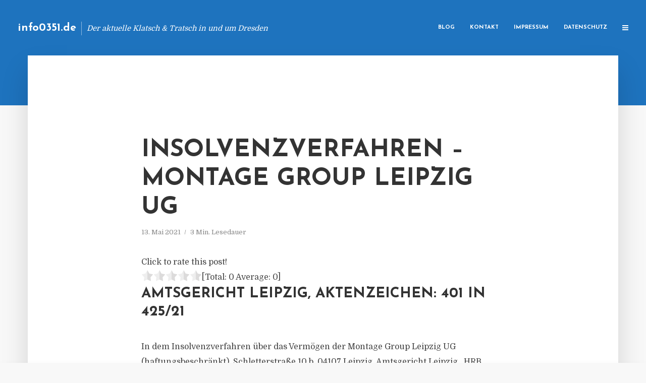

--- FILE ---
content_type: text/html; charset=UTF-8
request_url: https://info0351.de/insolvenzverfahren-montage-group-leipzig-ug/
body_size: 13463
content:
<!DOCTYPE html>
<html lang="de" class="no-js no-svg">
	<head>
		<meta charset="UTF-8">
		<meta name="viewport" content="width=device-width, initial-scale=1">
		<link rel="profile" href="https://gmpg.org/xfn/11">
		<title>Insolvenzverfahren &#8211; Montage Group Leipzig UG &#8211; info0351.de</title>
<meta name='robots' content='max-image-preview:large' />
<link rel='dns-prefetch' href='//fonts.googleapis.com' />
<link rel="alternate" type="application/rss+xml" title="info0351.de &raquo; Feed" href="https://info0351.de/feed/" />
<link rel="alternate" type="application/rss+xml" title="info0351.de &raquo; Kommentar-Feed" href="https://info0351.de/comments/feed/" />
<script type="text/javascript">
window._wpemojiSettings = {"baseUrl":"https:\/\/s.w.org\/images\/core\/emoji\/14.0.0\/72x72\/","ext":".png","svgUrl":"https:\/\/s.w.org\/images\/core\/emoji\/14.0.0\/svg\/","svgExt":".svg","source":{"concatemoji":"https:\/\/info0351.de\/wp-includes\/js\/wp-emoji-release.min.js?ver=6.2.8"}};
/*! This file is auto-generated */
!function(e,a,t){var n,r,o,i=a.createElement("canvas"),p=i.getContext&&i.getContext("2d");function s(e,t){p.clearRect(0,0,i.width,i.height),p.fillText(e,0,0);e=i.toDataURL();return p.clearRect(0,0,i.width,i.height),p.fillText(t,0,0),e===i.toDataURL()}function c(e){var t=a.createElement("script");t.src=e,t.defer=t.type="text/javascript",a.getElementsByTagName("head")[0].appendChild(t)}for(o=Array("flag","emoji"),t.supports={everything:!0,everythingExceptFlag:!0},r=0;r<o.length;r++)t.supports[o[r]]=function(e){if(p&&p.fillText)switch(p.textBaseline="top",p.font="600 32px Arial",e){case"flag":return s("\ud83c\udff3\ufe0f\u200d\u26a7\ufe0f","\ud83c\udff3\ufe0f\u200b\u26a7\ufe0f")?!1:!s("\ud83c\uddfa\ud83c\uddf3","\ud83c\uddfa\u200b\ud83c\uddf3")&&!s("\ud83c\udff4\udb40\udc67\udb40\udc62\udb40\udc65\udb40\udc6e\udb40\udc67\udb40\udc7f","\ud83c\udff4\u200b\udb40\udc67\u200b\udb40\udc62\u200b\udb40\udc65\u200b\udb40\udc6e\u200b\udb40\udc67\u200b\udb40\udc7f");case"emoji":return!s("\ud83e\udef1\ud83c\udffb\u200d\ud83e\udef2\ud83c\udfff","\ud83e\udef1\ud83c\udffb\u200b\ud83e\udef2\ud83c\udfff")}return!1}(o[r]),t.supports.everything=t.supports.everything&&t.supports[o[r]],"flag"!==o[r]&&(t.supports.everythingExceptFlag=t.supports.everythingExceptFlag&&t.supports[o[r]]);t.supports.everythingExceptFlag=t.supports.everythingExceptFlag&&!t.supports.flag,t.DOMReady=!1,t.readyCallback=function(){t.DOMReady=!0},t.supports.everything||(n=function(){t.readyCallback()},a.addEventListener?(a.addEventListener("DOMContentLoaded",n,!1),e.addEventListener("load",n,!1)):(e.attachEvent("onload",n),a.attachEvent("onreadystatechange",function(){"complete"===a.readyState&&t.readyCallback()})),(e=t.source||{}).concatemoji?c(e.concatemoji):e.wpemoji&&e.twemoji&&(c(e.twemoji),c(e.wpemoji)))}(window,document,window._wpemojiSettings);
</script>
<style type="text/css">
img.wp-smiley,
img.emoji {
	display: inline !important;
	border: none !important;
	box-shadow: none !important;
	height: 1em !important;
	width: 1em !important;
	margin: 0 0.07em !important;
	vertical-align: -0.1em !important;
	background: none !important;
	padding: 0 !important;
}
</style>
	<link rel='stylesheet' id='wp-block-library-css' href='https://info0351.de/wp-includes/css/dist/block-library/style.min.css?ver=6.2.8' type='text/css' media='all' />
<link rel='stylesheet' id='classic-theme-styles-css' href='https://info0351.de/wp-includes/css/classic-themes.min.css?ver=6.2.8' type='text/css' media='all' />
<style id='global-styles-inline-css' type='text/css'>
body{--wp--preset--color--black: #000000;--wp--preset--color--cyan-bluish-gray: #abb8c3;--wp--preset--color--white: #ffffff;--wp--preset--color--pale-pink: #f78da7;--wp--preset--color--vivid-red: #cf2e2e;--wp--preset--color--luminous-vivid-orange: #ff6900;--wp--preset--color--luminous-vivid-amber: #fcb900;--wp--preset--color--light-green-cyan: #7bdcb5;--wp--preset--color--vivid-green-cyan: #00d084;--wp--preset--color--pale-cyan-blue: #8ed1fc;--wp--preset--color--vivid-cyan-blue: #0693e3;--wp--preset--color--vivid-purple: #9b51e0;--wp--preset--gradient--vivid-cyan-blue-to-vivid-purple: linear-gradient(135deg,rgba(6,147,227,1) 0%,rgb(155,81,224) 100%);--wp--preset--gradient--light-green-cyan-to-vivid-green-cyan: linear-gradient(135deg,rgb(122,220,180) 0%,rgb(0,208,130) 100%);--wp--preset--gradient--luminous-vivid-amber-to-luminous-vivid-orange: linear-gradient(135deg,rgba(252,185,0,1) 0%,rgba(255,105,0,1) 100%);--wp--preset--gradient--luminous-vivid-orange-to-vivid-red: linear-gradient(135deg,rgba(255,105,0,1) 0%,rgb(207,46,46) 100%);--wp--preset--gradient--very-light-gray-to-cyan-bluish-gray: linear-gradient(135deg,rgb(238,238,238) 0%,rgb(169,184,195) 100%);--wp--preset--gradient--cool-to-warm-spectrum: linear-gradient(135deg,rgb(74,234,220) 0%,rgb(151,120,209) 20%,rgb(207,42,186) 40%,rgb(238,44,130) 60%,rgb(251,105,98) 80%,rgb(254,248,76) 100%);--wp--preset--gradient--blush-light-purple: linear-gradient(135deg,rgb(255,206,236) 0%,rgb(152,150,240) 100%);--wp--preset--gradient--blush-bordeaux: linear-gradient(135deg,rgb(254,205,165) 0%,rgb(254,45,45) 50%,rgb(107,0,62) 100%);--wp--preset--gradient--luminous-dusk: linear-gradient(135deg,rgb(255,203,112) 0%,rgb(199,81,192) 50%,rgb(65,88,208) 100%);--wp--preset--gradient--pale-ocean: linear-gradient(135deg,rgb(255,245,203) 0%,rgb(182,227,212) 50%,rgb(51,167,181) 100%);--wp--preset--gradient--electric-grass: linear-gradient(135deg,rgb(202,248,128) 0%,rgb(113,206,126) 100%);--wp--preset--gradient--midnight: linear-gradient(135deg,rgb(2,3,129) 0%,rgb(40,116,252) 100%);--wp--preset--duotone--dark-grayscale: url('#wp-duotone-dark-grayscale');--wp--preset--duotone--grayscale: url('#wp-duotone-grayscale');--wp--preset--duotone--purple-yellow: url('#wp-duotone-purple-yellow');--wp--preset--duotone--blue-red: url('#wp-duotone-blue-red');--wp--preset--duotone--midnight: url('#wp-duotone-midnight');--wp--preset--duotone--magenta-yellow: url('#wp-duotone-magenta-yellow');--wp--preset--duotone--purple-green: url('#wp-duotone-purple-green');--wp--preset--duotone--blue-orange: url('#wp-duotone-blue-orange');--wp--preset--font-size--small: 13px;--wp--preset--font-size--medium: 20px;--wp--preset--font-size--large: 36px;--wp--preset--font-size--x-large: 42px;--wp--preset--spacing--20: 0.44rem;--wp--preset--spacing--30: 0.67rem;--wp--preset--spacing--40: 1rem;--wp--preset--spacing--50: 1.5rem;--wp--preset--spacing--60: 2.25rem;--wp--preset--spacing--70: 3.38rem;--wp--preset--spacing--80: 5.06rem;--wp--preset--shadow--natural: 6px 6px 9px rgba(0, 0, 0, 0.2);--wp--preset--shadow--deep: 12px 12px 50px rgba(0, 0, 0, 0.4);--wp--preset--shadow--sharp: 6px 6px 0px rgba(0, 0, 0, 0.2);--wp--preset--shadow--outlined: 6px 6px 0px -3px rgba(255, 255, 255, 1), 6px 6px rgba(0, 0, 0, 1);--wp--preset--shadow--crisp: 6px 6px 0px rgba(0, 0, 0, 1);}:where(.is-layout-flex){gap: 0.5em;}body .is-layout-flow > .alignleft{float: left;margin-inline-start: 0;margin-inline-end: 2em;}body .is-layout-flow > .alignright{float: right;margin-inline-start: 2em;margin-inline-end: 0;}body .is-layout-flow > .aligncenter{margin-left: auto !important;margin-right: auto !important;}body .is-layout-constrained > .alignleft{float: left;margin-inline-start: 0;margin-inline-end: 2em;}body .is-layout-constrained > .alignright{float: right;margin-inline-start: 2em;margin-inline-end: 0;}body .is-layout-constrained > .aligncenter{margin-left: auto !important;margin-right: auto !important;}body .is-layout-constrained > :where(:not(.alignleft):not(.alignright):not(.alignfull)){max-width: var(--wp--style--global--content-size);margin-left: auto !important;margin-right: auto !important;}body .is-layout-constrained > .alignwide{max-width: var(--wp--style--global--wide-size);}body .is-layout-flex{display: flex;}body .is-layout-flex{flex-wrap: wrap;align-items: center;}body .is-layout-flex > *{margin: 0;}:where(.wp-block-columns.is-layout-flex){gap: 2em;}.has-black-color{color: var(--wp--preset--color--black) !important;}.has-cyan-bluish-gray-color{color: var(--wp--preset--color--cyan-bluish-gray) !important;}.has-white-color{color: var(--wp--preset--color--white) !important;}.has-pale-pink-color{color: var(--wp--preset--color--pale-pink) !important;}.has-vivid-red-color{color: var(--wp--preset--color--vivid-red) !important;}.has-luminous-vivid-orange-color{color: var(--wp--preset--color--luminous-vivid-orange) !important;}.has-luminous-vivid-amber-color{color: var(--wp--preset--color--luminous-vivid-amber) !important;}.has-light-green-cyan-color{color: var(--wp--preset--color--light-green-cyan) !important;}.has-vivid-green-cyan-color{color: var(--wp--preset--color--vivid-green-cyan) !important;}.has-pale-cyan-blue-color{color: var(--wp--preset--color--pale-cyan-blue) !important;}.has-vivid-cyan-blue-color{color: var(--wp--preset--color--vivid-cyan-blue) !important;}.has-vivid-purple-color{color: var(--wp--preset--color--vivid-purple) !important;}.has-black-background-color{background-color: var(--wp--preset--color--black) !important;}.has-cyan-bluish-gray-background-color{background-color: var(--wp--preset--color--cyan-bluish-gray) !important;}.has-white-background-color{background-color: var(--wp--preset--color--white) !important;}.has-pale-pink-background-color{background-color: var(--wp--preset--color--pale-pink) !important;}.has-vivid-red-background-color{background-color: var(--wp--preset--color--vivid-red) !important;}.has-luminous-vivid-orange-background-color{background-color: var(--wp--preset--color--luminous-vivid-orange) !important;}.has-luminous-vivid-amber-background-color{background-color: var(--wp--preset--color--luminous-vivid-amber) !important;}.has-light-green-cyan-background-color{background-color: var(--wp--preset--color--light-green-cyan) !important;}.has-vivid-green-cyan-background-color{background-color: var(--wp--preset--color--vivid-green-cyan) !important;}.has-pale-cyan-blue-background-color{background-color: var(--wp--preset--color--pale-cyan-blue) !important;}.has-vivid-cyan-blue-background-color{background-color: var(--wp--preset--color--vivid-cyan-blue) !important;}.has-vivid-purple-background-color{background-color: var(--wp--preset--color--vivid-purple) !important;}.has-black-border-color{border-color: var(--wp--preset--color--black) !important;}.has-cyan-bluish-gray-border-color{border-color: var(--wp--preset--color--cyan-bluish-gray) !important;}.has-white-border-color{border-color: var(--wp--preset--color--white) !important;}.has-pale-pink-border-color{border-color: var(--wp--preset--color--pale-pink) !important;}.has-vivid-red-border-color{border-color: var(--wp--preset--color--vivid-red) !important;}.has-luminous-vivid-orange-border-color{border-color: var(--wp--preset--color--luminous-vivid-orange) !important;}.has-luminous-vivid-amber-border-color{border-color: var(--wp--preset--color--luminous-vivid-amber) !important;}.has-light-green-cyan-border-color{border-color: var(--wp--preset--color--light-green-cyan) !important;}.has-vivid-green-cyan-border-color{border-color: var(--wp--preset--color--vivid-green-cyan) !important;}.has-pale-cyan-blue-border-color{border-color: var(--wp--preset--color--pale-cyan-blue) !important;}.has-vivid-cyan-blue-border-color{border-color: var(--wp--preset--color--vivid-cyan-blue) !important;}.has-vivid-purple-border-color{border-color: var(--wp--preset--color--vivid-purple) !important;}.has-vivid-cyan-blue-to-vivid-purple-gradient-background{background: var(--wp--preset--gradient--vivid-cyan-blue-to-vivid-purple) !important;}.has-light-green-cyan-to-vivid-green-cyan-gradient-background{background: var(--wp--preset--gradient--light-green-cyan-to-vivid-green-cyan) !important;}.has-luminous-vivid-amber-to-luminous-vivid-orange-gradient-background{background: var(--wp--preset--gradient--luminous-vivid-amber-to-luminous-vivid-orange) !important;}.has-luminous-vivid-orange-to-vivid-red-gradient-background{background: var(--wp--preset--gradient--luminous-vivid-orange-to-vivid-red) !important;}.has-very-light-gray-to-cyan-bluish-gray-gradient-background{background: var(--wp--preset--gradient--very-light-gray-to-cyan-bluish-gray) !important;}.has-cool-to-warm-spectrum-gradient-background{background: var(--wp--preset--gradient--cool-to-warm-spectrum) !important;}.has-blush-light-purple-gradient-background{background: var(--wp--preset--gradient--blush-light-purple) !important;}.has-blush-bordeaux-gradient-background{background: var(--wp--preset--gradient--blush-bordeaux) !important;}.has-luminous-dusk-gradient-background{background: var(--wp--preset--gradient--luminous-dusk) !important;}.has-pale-ocean-gradient-background{background: var(--wp--preset--gradient--pale-ocean) !important;}.has-electric-grass-gradient-background{background: var(--wp--preset--gradient--electric-grass) !important;}.has-midnight-gradient-background{background: var(--wp--preset--gradient--midnight) !important;}.has-small-font-size{font-size: var(--wp--preset--font-size--small) !important;}.has-medium-font-size{font-size: var(--wp--preset--font-size--medium) !important;}.has-large-font-size{font-size: var(--wp--preset--font-size--large) !important;}.has-x-large-font-size{font-size: var(--wp--preset--font-size--x-large) !important;}
.wp-block-navigation a:where(:not(.wp-element-button)){color: inherit;}
:where(.wp-block-columns.is-layout-flex){gap: 2em;}
.wp-block-pullquote{font-size: 1.5em;line-height: 1.6;}
</style>
<link rel='stylesheet' id='titan-adminbar-styles-css' href='https://info0351.de/wp-content/plugins/anti-spam/assets/css/admin-bar.css?ver=7.3.5' type='text/css' media='all' />
<link rel='stylesheet' id='contact-form-7-css' href='https://info0351.de/wp-content/plugins/contact-form-7/includes/css/styles.css?ver=5.7.5.1' type='text/css' media='all' />
<link rel='stylesheet' id='typology-fonts-css' href='https://fonts.googleapis.com/css?family=Domine%3A400%7CJosefin+Sans%3A400%2C700&#038;subset=latin%2Clatin-ext&#038;ver=1.2' type='text/css' media='all' />
<link rel='stylesheet' id='typology-main-css' href='https://info0351.de/wp-content/themes/typology/assets/css/min.css?ver=1.2' type='text/css' media='all' />
<style id='typology-main-inline-css' type='text/css'>
body,blockquote:before, q:before{font-family: 'Domine';font-weight: 400;}body,.typology-action-button .sub-menu{color:#444444;}body{background:#f8f8f8;font-size: 1.6em;}.typology-fake-bg{background:#f8f8f8;}.typology-sidebar,.typology-section{background:#ffffff;}h1, h2, h3, h4, h5, h6,.h1, .h2, .h3, .h4, .h5, .h6,.submit,.mks_read_more a,input[type="submit"],a.mks_button,.cover-letter,.post-letter,.woocommerce nav.woocommerce-pagination ul li span,.woocommerce nav.woocommerce-pagination ul li a,.woocommerce div.product .woocommerce-tabs ul.tabs li,.typology-pagination a,.typology-pagination span,.comment-author .fn,.post-date-month,.typology-button-social,.mks_autor_link_wrap a,.entry-pre-title,.typology-button,button{font-family: 'Josefin Sans';font-weight: 700;}.typology-header .typology-nav{font-family: 'Josefin Sans';font-weight: 700;}.typology-cover .entry-title,.typology-cover h1 { font-size: 6.4rem;}h1, .h1 {font-size: 4.8rem;}h2, .h2 {font-size: 3.5rem;}h3, .h3 {font-size: 2.8rem;}h4, .h4 {font-size: 2.3rem;}h5, .h5,.typology-layout-c.post-image-on .entry-title {font-size: 1.8rem;}h6, .h6 {font-size: 1.5rem;}.widget{font-size: 1.4rem;}.typology-header .typology-nav a{font-size: 1.1rem;}.typology-layout-b .post-date-hidden,.meta-item{font-size: 1.3rem;}.post-letter {font-size: 26rem;}.cover-letter {font-size: 60rem;}h1, h2, h3, h4, h5, h6,.h1, .h2, .h3, .h4, .h5, .h6,h1 a,h2 a,h3 a,h4 a,h5 a,h6 a,.post-date-month{color:#333333;}.typology-single-sticky a{color:#444444;}.entry-title a:hover,.typology-single-sticky a:hover{color:#1e73be;}.bypostauthor .comment-author:before,#cancel-comment-reply-link:after{background:#1e73be;}a,.widget .textwidget a,.typology-layout-b .post-date-hidden{color: #1e73be;}.typology-header{height:110px;}.typology-header-sticky-on .typology-header{background:#1e73be;}.site-title a{font-size: 16pt;color: #ffffff;}.typology-site-description{font-size: 11pt;color: #ffffff;}.typology-header .typology-nav,.typology-header .typology-nav > li > a{color: #ffffff;}.typology-header .typology-nav .sub-menu a{ color:#444444;}.typology-header .typology-nav .sub-menu a:hover{color: #1e73be;}.typology-action-button .sub-menu ul a:before{background: #1e73be;}.sub-menu .current-menu-item a{color:#1e73be;}.dot,.typology-header .typology-nav .sub-menu{background:#ffffff;}.typology-header .typology-main-navigation .sub-menu .current-menu-ancestor > a,.typology-header .typology-main-navigation .sub-menu .current-menu-item > a{color: #1e73be;}.typology-header-wide .slot-l{left: 35px;}.typology-header-wide .slot-r{right: 20px;}.meta-item,.meta-item span,.meta-item a,.comment-metadata a{color: #888888;}.comment-meta .url,.meta-item a:hover{color:#333333;}.typology-post:after,.section-title:after,.typology-pagination:before{background:rgba(51,51,51,0.2);}.typology-layout-b .post-date-day,.typology-outline-nav li a:hover,.style-timeline .post-date-day{color:#1e73be;}.typology-layout-b .post-date:after,blockquote:before,q:before{background:#1e73be;}.typology-sticky-c,.typology-sticky-to-top span,.sticky-author-date{color: #888888;}.typology-outline-nav li a{color: #444444;}.typology-post.typology-layout-b:before{background:rgba(68,68,68,0.1);}.submit,.mks_read_more a,input[type="submit"],a.mks_button,.typology-button,.submit,.typology-button-social,.widget .mks_autor_link_wrap a,.widget .mks_read_more a,button{color:#ffffff;background: #1e73be;border:1px solid #1e73be;}.button-invert{color:#1e73be;background:transparent;}.widget .mks_autor_link_wrap a:hover,.widget .mks_read_more a:hover{color:#ffffff;}.typology-cover{min-height: 240px;}.typology-cover-empty{height:209px;min-height:209px;}.typology-fake-bg .typology-section:first-child {top: -99px;}.typology-flat .typology-cover-empty{height:110px;}.typology-flat .typology-cover{min-height:110px;}.typology-cover-empty,.typology-cover-item,.typology-header-sticky{background:#1e73be;}.typology-cover-overlay:after{background: rgba(30,115,190,0.6);}.typology-sidebar-header{background:#1e73be;}.typology-cover,.typology-cover .entry-title,.typology-cover .entry-title a,.typology-cover .meta-item,.typology-cover .meta-item span,.typology-cover .meta-item a,.typology-cover h1,.typology-cover h2,.typology-cover h3{color: #ffffff;}.typology-cover .typology-button{color: #1e73be;background:#ffffff;border:1px solid #ffffff;}.typology-cover .button-invert{color: #ffffff;background: transparent;}.typology-cover-slider .owl-dots .owl-dot span{background:#ffffff;}.typology-outline-nav li:before,.widget ul li:before{background:#1e73be;}.widget a{color:#444444;}.widget a:hover,.widget_calendar table tbody td a,.entry-tags a:hover{color:#1e73be;}.widget_calendar table tbody td a:hover,.widget table td,.entry-tags a{color:#444444;}.widget table,.widget table td,.widget_calendar table thead th,table,td, th{border-color: rgba(68,68,68,0.3);}.widget ul li,.widget .recentcomments{color:#444444;}.widget .post-date{color:#888888;}#today{background:rgba(68,68,68,0.1);}.typology-pagination .current, .typology-pagination .infinite-scroll a, .typology-pagination .load-more a, .typology-pagination .nav-links .next, .typology-pagination .nav-links .prev, .typology-pagination .next a, .typology-pagination .prev a{color: #ffffff;background:#333333;}.typology-pagination a, .typology-pagination span{color: #333333;border:1px solid #333333;}.typology-footer{background:#f8f8f8;color:#aaaaaa;}.typology-footer h1,.typology-footer h2,.typology-footer h3,.typology-footer h4,.typology-footer h5,.typology-footer h6,.typology-footer .post-date-month{color:#aaaaaa;}.typology-count{background: #1e73be;}.typology-footer a, .typology-footer .widget .textwidget a{color: #888888;}input[type="text"], input[type="email"], input[type="url"], input[type="tel"], input[type="number"], input[type="date"], input[type="password"], textarea, select{border-color:rgba(68,68,68,0.2);}blockquote:after, blockquote:before, q:after, q:before{-webkit-box-shadow: 0 0 0 10px #ffffff;box-shadow: 0 0 0 10px #ffffff;}body.wp-editor{background:#ffffff;}.site-title{text-transform: none;}.typology-site-description{text-transform: none;}.typology-nav{text-transform: uppercase;}h1, h2, h3, h4, h5, h6{text-transform: uppercase;}.section-title{text-transform: uppercase;}.widget-title{text-transform: uppercase;}.meta-item{text-transform: none;}.typology-button{text-transform: uppercase;}.submit,.mks_read_more a,input[type="submit"],a.mks_button,.typology-button,.widget .mks_autor_link_wrap a,.widget .mks_read_more a,button,.typology-button-social{text-transform: uppercase;}
</style>
<script type='text/javascript' src='https://info0351.de/wp-includes/js/jquery/jquery.min.js?ver=3.6.4' id='jquery-core-js'></script>
<script type='text/javascript' src='https://info0351.de/wp-includes/js/jquery/jquery-migrate.min.js?ver=3.4.0' id='jquery-migrate-js'></script>
<link rel="https://api.w.org/" href="https://info0351.de/wp-json/" /><link rel="alternate" type="application/json" href="https://info0351.de/wp-json/wp/v2/posts/3693" /><link rel="EditURI" type="application/rsd+xml" title="RSD" href="https://info0351.de/xmlrpc.php?rsd" />
<link rel="wlwmanifest" type="application/wlwmanifest+xml" href="https://info0351.de/wp-includes/wlwmanifest.xml" />
<meta name="generator" content="WordPress 6.2.8" />
<link rel="canonical" href="https://info0351.de/insolvenzverfahren-montage-group-leipzig-ug/" />
<link rel='shortlink' href='https://info0351.de/?p=3693' />
<link rel="alternate" type="application/json+oembed" href="https://info0351.de/wp-json/oembed/1.0/embed?url=https%3A%2F%2Finfo0351.de%2Finsolvenzverfahren-montage-group-leipzig-ug%2F" />
<link rel="alternate" type="text/xml+oembed" href="https://info0351.de/wp-json/oembed/1.0/embed?url=https%3A%2F%2Finfo0351.de%2Finsolvenzverfahren-montage-group-leipzig-ug%2F&#038;format=xml" />
<script type="text/javascript">
(function(url){
	if(/(?:Chrome\/26\.0\.1410\.63 Safari\/537\.31|WordfenceTestMonBot)/.test(navigator.userAgent)){ return; }
	var addEvent = function(evt, handler) {
		if (window.addEventListener) {
			document.addEventListener(evt, handler, false);
		} else if (window.attachEvent) {
			document.attachEvent('on' + evt, handler);
		}
	};
	var removeEvent = function(evt, handler) {
		if (window.removeEventListener) {
			document.removeEventListener(evt, handler, false);
		} else if (window.detachEvent) {
			document.detachEvent('on' + evt, handler);
		}
	};
	var evts = 'contextmenu dblclick drag dragend dragenter dragleave dragover dragstart drop keydown keypress keyup mousedown mousemove mouseout mouseover mouseup mousewheel scroll'.split(' ');
	var logHuman = function() {
		if (window.wfLogHumanRan) { return; }
		window.wfLogHumanRan = true;
		var wfscr = document.createElement('script');
		wfscr.type = 'text/javascript';
		wfscr.async = true;
		wfscr.src = url + '&r=' + Math.random();
		(document.getElementsByTagName('head')[0]||document.getElementsByTagName('body')[0]).appendChild(wfscr);
		for (var i = 0; i < evts.length; i++) {
			removeEvent(evts[i], logHuman);
		}
	};
	for (var i = 0; i < evts.length; i++) {
		addEvent(evts[i], logHuman);
	}
})('//info0351.de/?wordfence_lh=1&hid=CF42E81350C9F1405648578EF475F5A0');
</script>	</head>

	<body data-rsssl=1 class="post-template-default single single-post postid-3693 single-format-standard typology-header-wide">

		<header id="typology-header" class="typology-header">
			<div class="container">
					<div class="slot-l">
	<div class="typology-site-branding">
	
	<span class="site-title h4"><a href="https://info0351.de/" rel="home">info0351.de</a></span>		<span class="typology-site-description">Der aktuelle Klatsch &amp; Tratsch in und um Dresden</span>

</div>
	
</div>

<div class="slot-r">
				<ul id="menu-menue" class="typology-nav typology-main-navigation"><li id="menu-item-20" class="menu-item menu-item-type-custom menu-item-object-custom menu-item-home menu-item-20"><a href="https://info0351.de">Blog</a></li>
<li id="menu-item-68" class="menu-item menu-item-type-post_type menu-item-object-page menu-item-68"><a href="https://info0351.de/kontakt/">Kontakt</a></li>
<li id="menu-item-2494" class="menu-item menu-item-type-custom menu-item-object-custom menu-item-2494"><a href="/impressum">Impressum</a></li>
<li id="menu-item-19" class="menu-item menu-item-type-post_type menu-item-object-page menu-item-19"><a href="https://info0351.de/datenschutz/">Datenschutz</a></li>
</ul>			
	<ul class="typology-nav ">
	<li class="typology-action-button">
		<span class="typology-action-sidebar">
			<i class="fa fa-bars"></i>
		</span>
	</li>
</ul></div>			</div>
		</header>
	
			
				<div id="typology-cover" class="typology-cover typology-cover-empty">
					</div>
		<div class="typology-fake-bg">
			<div class="typology-section">

				<div class="section-content">
    <article id="post-3693" class="typology-post typology-single-post post-3693 post type-post status-publish format-standard hentry category-allgemein tag-401-in-425-21 tag-amtsgericht-leipzig tag-hrb-29356 tag-marcel-buesch tag-maria-buesch tag-montage-group-leipzig-ug tag-rechtsanwalt-heiko-kratz">

        
            <header class="entry-header">

                <h1 class="entry-title entry-title-cover-empty">Insolvenzverfahren &#8211; Montage Group Leipzig UG</h1>
                 
                    <div class="entry-meta"><div class="meta-item meta-date"><span class="updated">13. Mai 2021</span></div><div class="meta-item meta-rtime">3 Min. Lesedauer</div></div>
                
                
            </header>

                
        <div class="entry-content clearfix">
                        
            
            <div style='text-align:left' class='yasr-auto-insert-visitor'><!--Yasr Visitor Votes Shortcode--><div id='yasr_visitor_votes_6eca41dea9570' class='yasr-visitor-votes'><div class="yasr-custom-text-vv-before yasr-custom-text-vv-before-3693">Click to rate this post!</div><div id='yasr-vv-second-row-container-6eca41dea9570'
                                        class='yasr-vv-second-row-container'><div id='yasr-visitor-votes-rater-6eca41dea9570'
                                      class='yasr-rater-stars-vv'
                                      data-rater-postid='3693'
                                      data-rating='0'
                                      data-rater-starsize='24'
                                      data-rater-readonly='false'
                                      data-rater-nonce='445cb0a9da'
                                      data-issingular='true'
                                    ></div><div class="yasr-vv-stats-text-container" id="yasr-vv-stats-text-container-6eca41dea9570"><span id="yasr-vv-text-container-6eca41dea9570" class="yasr-vv-text-container">[Total: <span id="yasr-vv-votes-number-container-6eca41dea9570">0</span>  Average: <span id="yasr-vv-average-container-6eca41dea9570">0</span>]</span></div><div id='yasr-vv-loader-6eca41dea9570' class='yasr-vv-container-loader'></div></div><div id='yasr-vv-bottom-container-6eca41dea9570' class='yasr-vv-bottom-container'></div></div><!--End Yasr Visitor Votes Shortcode--></div><h3>Amtsgericht Leipzig, Aktenzeichen: 401 IN 425/21</h3>
<div>
<p>In dem Insolvenzverfahren über das Vermögen der Montage Group Leipzig UG (haftungsbeschränkt), Schletterstraße 10 b, 04107 Leipzig, Amtsgericht Leipzig , HRB 29356<br />
vertreten durch den Geschäftsführer Marcel Büsch<br />
vertreten durch die Gesellschafterin Maria Büsch</p>
<p>&#8211; wurde am 11.05.2021 um 07:30 Uhr das Insolvenzverfahren eröffnet.</p>
<p>Insolvenzverwalter ist:</p>
<p>Rechtsanwalt Heiko Kratz, Humboldtstraße 10, 04105 Leipzig, Telefax: 0341 46222 79 Telefon geschäftlich: 0341 46222 0 Email geschäftlich: <a href="/cdn-cgi/l/email-protection" class="__cf_email__" data-cfemail="067467286e636f6d696d7467727c466d67687c6a636f2b6d7467727c2865696b">[email&#160;protected]</a></p>
<p>Die Insolvenzforderungen im Rang des § 38 InsO sind schriftlich bis zum 14.06.2021 bei dem Insolvenzverwalter anzumelden.</p>
<p>Sicherungsrechte an beweglichen Sachen und Rechten sind dem Insolvenzverwalter unverzüglich anzuzeigen (§ 28 Abs. 2 InsO).</p>
<p>Leistungen an die Schuldnerin haben zu unterbleiben (§ 28 Abs. 3 InsO).</p>
<p>Anträge und Stellungnahmen zur Beschlussfassung über</p>
<p>|die Beibehaltung des mit hiesigem Beschluss bestellten Insolvenzverwalters</p>
<p>|die Wahl eines neuen Insolvenzverwalters</p>
<p>|die Bestätigung des Gläubigerausschusses bzw. die Wahl eines Gläubigerausschusses oder die Wahl eines neuen Gläubigerausschusses (§ 68 InsO)</p>
<p>|Rechtshandlungen von besonderer Bedeutung gemäß § 160 InsO</p>
<p>|Anordnungen der Gläubiger zur Rechnungslegung (§ 66 Abs. 3 InsO)</p>
<p>|Anordnungen der Gläubiger zur Verwahrung von Wertgegenständen (§ 149  Abs. 2 InsO)</p>
<p>|Beauftragung eines Insolvenzplans (§§ 157 Satz 2, 218 Abs. 2 InsO)</p>
<p>sowie Widersprüche gegen die Feststellung der angemeldeten Forderungen sind durch den Insolvenzverwalter, die Schuldnerin und die Gläubiger bis zum 14.07.2021 beim Amtsgericht Leipzig, 04275 Leipzig, Bernhard-Göring-Str. 64 schriftlich einzureichen.</p>
<p>Nach Ablauf der gesetzten Frist trägt das Insolvenzgericht das Ergebnis in die Tabelle ein bzw. wird über die Einwendungen gegen die Anordnung des schriftlichen Verfahrens entschieden.</p>
<p>Die Gläubiger werden über das Prüfungsergebnis festgestellter und für den Ausfall festgestellter Forderungen nicht benachrichtigt.</p>
<p>Der Beschluss liegt in der Geschäftsstelle des Insolvenzgerichts zur Einsicht der Beteiligten aus.</p>
<p>Die in dem elektronischen Informations- und Kommunikationssystem (www.insolvenzbekanntmachungen.de) vom Gericht veranlasste Veröffentlichung von personenbezogenen Daten aus dem Insolvenzverfahren einschließlich des Eröffnungsverfahrens wird spätestens sechs Monate nach der Aufhebung oder der Rechtskraft der Einstellung des Insolvenzverfahrens gelöscht.</p>
<p>Alle übrigen vom Gericht veranlassten Veröffentlichungen nach der Insolvenzordnung werden einen Monat nach dem ersten Tag der Veröffentlichung gelöscht.</p>
<p>Rechtsbehelfsbelehrung:</p>
<p>Gegen diese Entscheidung findet die sofortige Beschwerde (im Folgenden: Beschwerde) statt.</p>
<p>Die Beschwerde ist binnen einer Notfrist von zwei Wochen bei dem</p>
<p>Amtsgericht Leipzig<br />
Bernhard-Göring-Straße 64<br />
04275 Leipzig</p>
<p>einzulegen.</p>
<p>Die Frist beginnt mit der Verkündung der Entscheidung oder, wenn diese nicht verkündet wird, mit deren Zustellung.</p>
<p>Die Zustellung kann sowohl durch Aufgabe zur Post mittels einfachen Briefs als auch durch öffentliche Bekanntmachung im Internet unter www.insolvenzbekanntmachungen.de erfolgen.</p>
<p>Im Falle der Zustellung durch Aufgabe zur Post gilt diese drei Tage nach Aufgabe zur Post als zugestellt. Das Datum der Aufgabe zur Post kann dem Frankierungsaufdruck entnommen werden.</p>
<p>Wurde die Entscheidung öffentlich bekanntgemacht, so gilt diese zwei Tage nach dem Tag der Veröffentlichung als zugestellt.</p>
<p>Die Beschwerde wird durch Einreichung einer Beschwerdeschrift oder zur Niederschrift der Geschäftsstelle eingelegt. Die Beschwerde kann zur Niederschrift eines anderen Amtsgerichts erklärt werden; die Frist ist jedoch nur gewahrt, wenn die Niederschrift rechtzeitig bei dem oben genannten Gericht eingeht.</p>
<p>Die Beschwerde muss die Bezeichnung der angefochtenen Entscheidung sowie die Erklärung enthalten, dass Beschwerde gegen diese Entscheidung eingelegt wird. Sie ist von dem Beschwerdeführer oder seinem Bevollmächtigten zu unterzeichnen.</p>
<p>Die Beschwerde soll begründet werden.</p>
<p>Die Beschwerde kann auch als elektronisches Dokument eingereicht werden. Das elektronische Dokument muss für die Bearbeitung durch das Gericht gemäß §§ 2 und 5 der Elektronischer-Rechtsverkehr-Verordnung (ERVV) geeignet sein. Es muss</p>
<p>1.    mit einer qualifizierten elektronischen Signatur der verantwortenden Person versehen sein und gemäß § 4 ERVV übermittelt werden, wobei mehrere elektronische Dokumente nicht mit einer gemeinsamen qualifizierten elektronischen Signatur übermittelt werden dürfen,</p>
<p>oder</p>
<p>2.    von der verantwortenden Person signiert und auf einem der sicheren Übermittlungswege, die in § 130a Abs. 4 der Zivilprozessordnung abschließend aufgeführt sind, eingereicht werden.</p>
<p>Informationen hierzu können über das Internetportal https://justiz.de/laender-bund-europa/elek tronische_kommunikation/index.php aufgerufen werden.</p>
</div>
<p>401 IN 425/21 Amtsgericht Leipzig, Insolvenzgericht, 11.05.2021</p>

                        
            
        </div>
        
                     	
	
		<div class="typology-social-icons">
							<a href="javascript:void(0);" class="typology-facebook typology-share-item hover-on" data-url="http://www.facebook.com/sharer/sharer.php?u=https%3A%2F%2Finfo0351.de%2Finsolvenzverfahren-montage-group-leipzig-ug%2F&amp;t=Insolvenzverfahren+%26%238211%3B+Montage+Group+Leipzig+UG"><i class="fa fa-facebook"></i></a>							<a href="javascript:void(0);" class="typology-twitter typology-share-item hover-on" data-url="http://twitter.com/intent/tweet?url=https%3A%2F%2Finfo0351.de%2Finsolvenzverfahren-montage-group-leipzig-ug%2F&amp;text=Insolvenzverfahren+%26%238211%3B+Montage+Group+Leipzig+UG"><i class="fa fa-twitter"></i></a>							<a href="javascript:void(0);"  class="typology-linkedin typology-share-item hover-on" data-url="http://www.linkedin.com/shareArticle?mini=true&amp;url=https://info0351.de/insolvenzverfahren-montage-group-leipzig-ug/&amp;title=Insolvenzverfahren &#8211; Montage Group Leipzig UG"><i class="fa fa-linkedin"></i></a>							<a href="/cdn-cgi/l/email-protection#[base64]" class="typology-mailto hover-on"><i class="fa fa-envelope-o"></i></a>					</div>

	        
    </article>
</div>
				
				
			</div>

		
	
	
		<div class="typology-section typology-section-related">

			<div class="section-head"><h3 class="section-title h6">Weiterlesen</h3></div>
			
			<div class="section-content section-content-a">

				<div class="typology-posts">

											<article class="typology-post typology-layout-a post-5249 post type-post status-publish format-standard hentry category-allgemein">

    <header class="entry-header">
        <h2 class="entry-title h1"><a href="https://info0351.de/hamburg-bueromarkt-wird-durch-lange-genehmigungszeiten-beeinflusst/">Hamburg: Büromarkt wird durch lange Genehmigungszeiten beeinflusst</a></h2>         
            <div class="entry-meta"><div class="meta-item meta-date"><span class="updated">30. Juni 2023</span></div><div class="meta-item meta-rtime">2 Min. Lesedauer</div></div>
                    </header>

    <div class="entry-content">
        
                    <p>Click to rate this post![Total: 0 Average: 0]Der Hamburger Büroflächenmarkt verzeichnete im ersten Halbjahr 2023 einen Flächenumsatz von 227.000 Quadratmetern. Die Nachfrage nach zeitgemäßen Büroflächen ist nach wie vor hoch, insbesondere in den begehrten Toplagen, wo hochwertige Flächen knapp und stark umkämpft sind. Allerdings werden nur wenige Neubauimmobilien realisiert, da sich...</p>
            </div>
    
          
        <div class="entry-footer">
            <a href="https://info0351.de/hamburg-bueromarkt-wird-durch-lange-genehmigungszeiten-beeinflusst/" class="typology-button">Weiterlesen</a>        </div>
    
</article>											<article class="typology-post typology-layout-a post-4682 post type-post status-publish format-standard hentry category-allgemein tag-dan-suzuki tag-richard-bernstein-advisors-llc">

    <header class="entry-header">
        <h2 class="entry-title h1"><a href="https://info0351.de/ist-die-luft-schon-raus-aus-der-tech-blase/">Ist die Luft schon raus aus der Tech-Blase?</a></h2>         
            <div class="entry-meta"><div class="meta-item meta-date"><span class="updated">10. März 2022</span></div><div class="meta-item meta-rtime">3 Min. Lesedauer</div></div>
                    </header>

    <div class="entry-content">
        
                    <p>Click to rate this post![Total: 0 Average: 0] Da der Abverkauf von Werten aus der Tech-Blase in diesem Jahr zunimmt und sich zugleich beschleunigt, gehen viele Experten davon aus, dass aus der Blase die Luft bereits entwichen ist, schreibt Dan Suzuki, Deputy Chief Investment Officer beim Vermögensverwalter Richard Bernstein Advisors, in einem aktuellen Marktkommentar. Aus Sicht des Experten, sei...</p>
            </div>
    
          
        <div class="entry-footer">
            <a href="https://info0351.de/ist-die-luft-schon-raus-aus-der-tech-blase/" class="typology-button">Weiterlesen</a>        </div>
    
</article>											<article class="typology-post typology-layout-a post-4364 post type-post status-publish format-standard hentry category-allgemein">

    <header class="entry-header">
        <h2 class="entry-title h1"><a href="https://info0351.de/alte-leipziger-lebensversicherung-senkt-ueberschussbeteiligung/">Alte Leipziger Lebensversicherung senkt Überschussbeteiligung</a></h2>         
            <div class="entry-meta"><div class="meta-item meta-date"><span class="updated">27. November 2021</span></div><div class="meta-item meta-rtime">1 Min. Lesedauer</div></div>
                    </header>

    <div class="entry-content">
        
                    <p>Click to rate this post![Total: 0 Average: 0]Der Versicherer Alte Leipziger reduziert vor dem Hintergrund der anhaltenden Niedrigzinspolitik der Europäischen Zentralbank (EZB) für das Jahr 2022 die laufende Verzinsung bei Neuabschlüssen von Lebensversicherungen. Die laufende Verzinsung, das heißt die Summe aus garantierter Verzinsung und laufender Überschussbeteiligung, beträgt künftig 2,10...</p>
            </div>
    
          
        <div class="entry-footer">
            <a href="https://info0351.de/alte-leipziger-lebensversicherung-senkt-ueberschussbeteiligung/" class="typology-button">Weiterlesen</a>        </div>
    
</article>											<article class="typology-post typology-layout-a post-2982 post type-post status-publish format-standard hentry category-allgemein tag-andreas-rau tag-bmo-global-asset-management tag-director-und-head-of-sales-intermediary-central-europe tag-director-wholesale-germany-austria tag-kanadischer-asset-manager tag-katharina-justinger tag-rochus-appert">

    <header class="entry-header">
        <h2 class="entry-title h1"><a href="https://info0351.de/kanadischer-asset-manager-verstaerkt-sein-team-fuer-die-dach-region/">Kanadischer Asset Manager verstärkt sein Team für die DACH-Region</a></h2>         
            <div class="entry-meta"><div class="meta-item meta-date"><span class="updated">10. September 2020</span></div><div class="meta-item meta-rtime">2 Min. Lesedauer</div></div>
                    </header>

    <div class="entry-content">
        
                    <p>BMO Global Asset Management (BMO GAM) stärkt sein Team für Deutschland, Österreich und die Schweiz (DACH-Region) infolge wachsender Umsätze insbesondere bei verantwortungsvollen und nachhaltigen Anlagelösungen: Der kanadische Asset Manager holt Katharina Justinger als Senior Associate für das Geschäft mit Finanzintermediären.</p>
            </div>
    
          
        <div class="entry-footer">
            <a href="https://info0351.de/kanadischer-asset-manager-verstaerkt-sein-team-fuer-die-dach-region/" class="typology-button">Weiterlesen</a>        </div>
    
</article>									
				</div>
			</div>
		
		</div>

	
	

	

	<div id="typology-single-sticky" class="typology-single-sticky">
		
		<div class="typology-sticky-content meta">
			
<div class="typology-flex-center">
	<div class="typology-sticky-author typology-sticky-l">
		<img alt='' src='https://secure.gravatar.com/avatar/eee2fc1a1f7d029d74289eba63f3d0ed?s=50&#038;d=mm&#038;r=g' srcset='https://secure.gravatar.com/avatar/eee2fc1a1f7d029d74289eba63f3d0ed?s=100&#038;d=mm&#038;r=g 2x' class='avatar avatar-50 photo' height='50' width='50' loading='lazy' decoding='async'/>		<span class="sticky-author-title">
			<a href="https://info0351.de/author/firstname%20lastname/">von </a> 
			<span class="sticky-author-date">13. Mai 2021</span>
		</span>
	</div>
	<div class="typology-sticky-c">
		
	</div>

	<div class="typology-sticky-comments typology-sticky-r">
			</div>

</div>
		</div>

		<div class="typology-sticky-content prev-next">
			<nav class="typology-prev-next-nav typology-flex-center">
	
	
<div class="typology-prev-link typology-sticky-l">	
				
			<a href="https://info0351.de/jupiter-lanciert-globalen-aktienfonds-mit-us-partner-nzs-capital/">
				<span class="typology-pn-ico"><i class="fa fa fa-chevron-left"></i></span>
				<span class="typology-pn-link">Jupiter lanciert globalen Aktienfonds mit US-Partner NZS Capital</span>
			</a>
	</div>
	
	<a href="javascript: void(0);" class="typology-sticky-to-top typology-sticky-c">
			<span class="typology-top-ico"><i class="fa fa fa-chevron-up"></i></span>
			<span class="typology-top-link">Zum Anfang</span>
	</a>

<div class="typology-next-link typology-sticky-r">	
		
			<a href="https://info0351.de/insolvenzverfahren-eques-civis-gmbh/">
				<span class="typology-pn-ico"><i class="fa fa fa-chevron-right"></i></span>
				<span class="typology-pn-link">Insolvenzverfahren &#8211; Eques Civis GmbH</span>
			</a>
			</div>
</nav>

		</div>
	</div>


			<footer id="typology-footer" class="typology-footer">

				<div class="container">
					
					
									</div>

			</footer>

		</div>

		<div class="typology-sidebar">
	<div class="typology-sidebar-header">
		<div class="typology-sidebar-header-wrapper">
			<div class="typology-site-branding">
	
	<span class="site-title h4"><a href="https://info0351.de/" rel="home">info0351.de</a></span>		<span class="typology-site-description">Der aktuelle Klatsch &amp; Tratsch in und um Dresden</span>

</div>
			<span class="typology-sidebar-close"><i class="fa fa-times" aria-hidden="true"></i></span>
		</div>
	</div>

	<div class="widget typology-responsive-menu">
					<ul id="menu-menue-1" class="typology-nav typology-main-navigation"><li class="menu-item menu-item-type-custom menu-item-object-custom menu-item-home menu-item-20"><a href="https://info0351.de">Blog</a></li>
<li class="menu-item menu-item-type-post_type menu-item-object-page menu-item-68"><a href="https://info0351.de/kontakt/">Kontakt</a></li>
<li class="menu-item menu-item-type-custom menu-item-object-custom menu-item-2494"><a href="/impressum">Impressum</a></li>
<li class="menu-item menu-item-type-post_type menu-item-object-page menu-item-19"><a href="https://info0351.de/datenschutz/">Datenschutz</a></li>
</ul>		</div>

					
								<div id="search-2" class="widget clearfix widget_search"><h4 class="widget-title h5">Suche</h4><form class="typology-search-form" action="https://info0351.de/" method="get">
	<input name="s" type="text" value="" placeholder="Suchbegriff(e)" />
	<button type="submit" class="typology-button typology-button-search typology-icon-button">Suchen</button> 
	</form></div><div id="archives-2" class="widget clearfix widget_archive"><h4 class="widget-title h5">Archiv</h4>
			<ul>
					<li><a href='https://info0351.de/2025/12/'>Dezember 2025</a></li>
	<li><a href='https://info0351.de/2025/11/'>November 2025</a></li>
	<li><a href='https://info0351.de/2025/10/'>Oktober 2025</a></li>
	<li><a href='https://info0351.de/2025/09/'>September 2025</a></li>
	<li><a href='https://info0351.de/2025/08/'>August 2025</a></li>
	<li><a href='https://info0351.de/2025/07/'>Juli 2025</a></li>
	<li><a href='https://info0351.de/2025/06/'>Juni 2025</a></li>
	<li><a href='https://info0351.de/2025/05/'>Mai 2025</a></li>
	<li><a href='https://info0351.de/2025/04/'>April 2025</a></li>
	<li><a href='https://info0351.de/2025/03/'>März 2025</a></li>
	<li><a href='https://info0351.de/2025/02/'>Februar 2025</a></li>
	<li><a href='https://info0351.de/2025/01/'>Januar 2025</a></li>
	<li><a href='https://info0351.de/2024/12/'>Dezember 2024</a></li>
	<li><a href='https://info0351.de/2024/11/'>November 2024</a></li>
	<li><a href='https://info0351.de/2024/10/'>Oktober 2024</a></li>
	<li><a href='https://info0351.de/2024/09/'>September 2024</a></li>
	<li><a href='https://info0351.de/2024/08/'>August 2024</a></li>
	<li><a href='https://info0351.de/2024/07/'>Juli 2024</a></li>
	<li><a href='https://info0351.de/2024/06/'>Juni 2024</a></li>
	<li><a href='https://info0351.de/2024/05/'>Mai 2024</a></li>
	<li><a href='https://info0351.de/2024/04/'>April 2024</a></li>
	<li><a href='https://info0351.de/2024/03/'>März 2024</a></li>
	<li><a href='https://info0351.de/2024/02/'>Februar 2024</a></li>
	<li><a href='https://info0351.de/2024/01/'>Januar 2024</a></li>
	<li><a href='https://info0351.de/2023/12/'>Dezember 2023</a></li>
	<li><a href='https://info0351.de/2023/11/'>November 2023</a></li>
	<li><a href='https://info0351.de/2023/10/'>Oktober 2023</a></li>
	<li><a href='https://info0351.de/2023/09/'>September 2023</a></li>
	<li><a href='https://info0351.de/2023/08/'>August 2023</a></li>
	<li><a href='https://info0351.de/2023/07/'>Juli 2023</a></li>
	<li><a href='https://info0351.de/2023/06/'>Juni 2023</a></li>
	<li><a href='https://info0351.de/2023/05/'>Mai 2023</a></li>
	<li><a href='https://info0351.de/2023/04/'>April 2023</a></li>
	<li><a href='https://info0351.de/2023/01/'>Januar 2023</a></li>
	<li><a href='https://info0351.de/2022/12/'>Dezember 2022</a></li>
	<li><a href='https://info0351.de/2022/11/'>November 2022</a></li>
	<li><a href='https://info0351.de/2022/10/'>Oktober 2022</a></li>
	<li><a href='https://info0351.de/2022/09/'>September 2022</a></li>
	<li><a href='https://info0351.de/2022/08/'>August 2022</a></li>
	<li><a href='https://info0351.de/2022/07/'>Juli 2022</a></li>
	<li><a href='https://info0351.de/2022/06/'>Juni 2022</a></li>
	<li><a href='https://info0351.de/2022/05/'>Mai 2022</a></li>
	<li><a href='https://info0351.de/2022/04/'>April 2022</a></li>
	<li><a href='https://info0351.de/2022/03/'>März 2022</a></li>
	<li><a href='https://info0351.de/2022/02/'>Februar 2022</a></li>
	<li><a href='https://info0351.de/2022/01/'>Januar 2022</a></li>
	<li><a href='https://info0351.de/2021/12/'>Dezember 2021</a></li>
	<li><a href='https://info0351.de/2021/11/'>November 2021</a></li>
	<li><a href='https://info0351.de/2021/10/'>Oktober 2021</a></li>
	<li><a href='https://info0351.de/2021/09/'>September 2021</a></li>
	<li><a href='https://info0351.de/2021/08/'>August 2021</a></li>
	<li><a href='https://info0351.de/2021/07/'>Juli 2021</a></li>
	<li><a href='https://info0351.de/2021/06/'>Juni 2021</a></li>
	<li><a href='https://info0351.de/2021/05/'>Mai 2021</a></li>
	<li><a href='https://info0351.de/2021/04/'>April 2021</a></li>
	<li><a href='https://info0351.de/2021/03/'>März 2021</a></li>
	<li><a href='https://info0351.de/2021/02/'>Februar 2021</a></li>
	<li><a href='https://info0351.de/2021/01/'>Januar 2021</a></li>
	<li><a href='https://info0351.de/2020/12/'>Dezember 2020</a></li>
	<li><a href='https://info0351.de/2020/11/'>November 2020</a></li>
	<li><a href='https://info0351.de/2020/10/'>Oktober 2020</a></li>
	<li><a href='https://info0351.de/2020/09/'>September 2020</a></li>
	<li><a href='https://info0351.de/2020/08/'>August 2020</a></li>
	<li><a href='https://info0351.de/2020/07/'>Juli 2020</a></li>
	<li><a href='https://info0351.de/2020/06/'>Juni 2020</a></li>
	<li><a href='https://info0351.de/2020/05/'>Mai 2020</a></li>
	<li><a href='https://info0351.de/2020/04/'>April 2020</a></li>
	<li><a href='https://info0351.de/2020/03/'>März 2020</a></li>
	<li><a href='https://info0351.de/2020/02/'>Februar 2020</a></li>
	<li><a href='https://info0351.de/2020/01/'>Januar 2020</a></li>
	<li><a href='https://info0351.de/2019/12/'>Dezember 2019</a></li>
	<li><a href='https://info0351.de/2019/11/'>November 2019</a></li>
	<li><a href='https://info0351.de/2019/10/'>Oktober 2019</a></li>
	<li><a href='https://info0351.de/2019/09/'>September 2019</a></li>
	<li><a href='https://info0351.de/2019/08/'>August 2019</a></li>
	<li><a href='https://info0351.de/2019/07/'>Juli 2019</a></li>
	<li><a href='https://info0351.de/2019/06/'>Juni 2019</a></li>
	<li><a href='https://info0351.de/2019/05/'>Mai 2019</a></li>
	<li><a href='https://info0351.de/2019/04/'>April 2019</a></li>
	<li><a href='https://info0351.de/2019/03/'>März 2019</a></li>
	<li><a href='https://info0351.de/2019/02/'>Februar 2019</a></li>
	<li><a href='https://info0351.de/2019/01/'>Januar 2019</a></li>
	<li><a href='https://info0351.de/2018/12/'>Dezember 2018</a></li>
	<li><a href='https://info0351.de/2018/11/'>November 2018</a></li>
	<li><a href='https://info0351.de/2018/10/'>Oktober 2018</a></li>
	<li><a href='https://info0351.de/2018/09/'>September 2018</a></li>
	<li><a href='https://info0351.de/2018/08/'>August 2018</a></li>
	<li><a href='https://info0351.de/2018/07/'>Juli 2018</a></li>
	<li><a href='https://info0351.de/2018/06/'>Juni 2018</a></li>
	<li><a href='https://info0351.de/2018/05/'>Mai 2018</a></li>
	<li><a href='https://info0351.de/2018/04/'>April 2018</a></li>
	<li><a href='https://info0351.de/2018/03/'>März 2018</a></li>
	<li><a href='https://info0351.de/2018/02/'>Februar 2018</a></li>
	<li><a href='https://info0351.de/2018/01/'>Januar 2018</a></li>
	<li><a href='https://info0351.de/2017/12/'>Dezember 2017</a></li>
	<li><a href='https://info0351.de/2017/11/'>November 2017</a></li>
	<li><a href='https://info0351.de/2017/10/'>Oktober 2017</a></li>
	<li><a href='https://info0351.de/2017/09/'>September 2017</a></li>
	<li><a href='https://info0351.de/2017/08/'>August 2017</a></li>
	<li><a href='https://info0351.de/2017/07/'>Juli 2017</a></li>
	<li><a href='https://info0351.de/2017/06/'>Juni 2017</a></li>
	<li><a href='https://info0351.de/2017/05/'>Mai 2017</a></li>
			</ul>

			</div>				
</div>

<div class="typology-sidebar-overlay"></div>		
		<link rel='stylesheet' id='yasrcss-css' href='https://info0351.de/wp-content/plugins/yet-another-stars-rating/includes/css/yasr.css?ver=3.4.15' type='text/css' media='all' />
<style id='yasrcss-inline-css' type='text/css'>

            .yasr-star-rating {
                background-image: url('https://info0351.de/wp-content/plugins/yet-another-stars-rating/includes/img/star_2.svg');
            }
            .yasr-star-rating .yasr-star-value {
                background: url('https://info0351.de/wp-content/plugins/yet-another-stars-rating/includes/img/star_3.svg') ;
            }

            .yasr-star-rating {
                background-image: url('https://info0351.de/wp-content/plugins/yet-another-stars-rating/includes/img/star_2.svg');
            }
            .yasr-star-rating .yasr-star-value {
                background: url('https://info0351.de/wp-content/plugins/yet-another-stars-rating/includes/img/star_3.svg') ;
            }

            .yasr-star-rating {
                background-image: url('https://info0351.de/wp-content/plugins/yet-another-stars-rating/includes/img/star_2.svg');
            }
            .yasr-star-rating .yasr-star-value {
                background: url('https://info0351.de/wp-content/plugins/yet-another-stars-rating/includes/img/star_3.svg') ;
            }

            .yasr-star-rating {
                background-image: url('https://info0351.de/wp-content/plugins/yet-another-stars-rating/includes/img/star_2.svg');
            }
            .yasr-star-rating .yasr-star-value {
                background: url('https://info0351.de/wp-content/plugins/yet-another-stars-rating/includes/img/star_3.svg') ;
            }
</style>
<script data-cfasync="false" src="/cdn-cgi/scripts/5c5dd728/cloudflare-static/email-decode.min.js"></script><script type='text/javascript' src='https://info0351.de/wp-content/plugins/contact-form-7/includes/swv/js/index.js?ver=5.7.5.1' id='swv-js'></script>
<script type='text/javascript' id='contact-form-7-js-extra'>
/* <![CDATA[ */
var wpcf7 = {"api":{"root":"https:\/\/info0351.de\/wp-json\/","namespace":"contact-form-7\/v1"}};
/* ]]> */
</script>
<script type='text/javascript' src='https://info0351.de/wp-content/plugins/contact-form-7/includes/js/index.js?ver=5.7.5.1' id='contact-form-7-js'></script>
<script type='text/javascript' id='typology-main-js-extra'>
/* <![CDATA[ */
var typology_js_settings = {"rtl_mode":"","header_sticky":"1","logo":"","logo_retina":"","use_gallery":"1"};
/* ]]> */
</script>
<script type='text/javascript' src='https://info0351.de/wp-content/themes/typology/assets/js/min.js?ver=1.2' id='typology-main-js'></script>
<script type='text/javascript' id='yasr-window-var-js-extra'>
/* <![CDATA[ */
var yasrWindowVar = {"siteUrl":"https:\/\/info0351.de","adminUrl":"https:\/\/info0351.de\/wp-admin\/","ajaxurl":"https:\/\/info0351.de\/wp-admin\/admin-ajax.php","visitorStatsEnabled":"no","ajaxEnabled":"no","loaderHtml":"<div id=\"yasr-loader\" style=\"display: inline-block\">\u00a0 <img src=\"https:\/\/info0351.de\/wp-content\/plugins\/yet-another-stars-rating\/includes\/img\/loader.gif\" \r\n                 title=\"yasr-loader\" alt=\"yasr-loader\" height=\"16\" width=\"16\"><\/div>","loaderUrl":"https:\/\/info0351.de\/wp-content\/plugins\/yet-another-stars-rating\/includes\/img\/loader.gif","isUserLoggedIn":"false","isRtl":"false","starSingleForm":"\"Sterne\"","starsPluralForm":"\"Sterne\"","textAfterVr":"\"[Total: %total_count%  Average: %average%]\"","textRating":"\"Bewertung\"","textLoadRanking":"\"Laden, bitte warten\"","textVvStats":"\"von 5 Sterne\"","textOrderBy":"\"Sortieren nach\"","textMostRated":"\"Meistbewertet\"","textHighestRated":"\"H\\u00f6chstbewertet\"","textLeftColumnHeader":"\"Beitrag\""};
/* ]]> */
</script>
<script type='text/javascript' src='https://info0351.de/wp-content/plugins/yet-another-stars-rating/includes/js/yasr-globals.js?ver=3.4.15' id='yasr-global-functions-js'></script>
<script type='text/javascript' src='https://info0351.de/wp-content/plugins/yet-another-stars-rating/includes/js/shortcodes/visitorVotes.js?ver=3.4.15' id='yasr-front-vv-js'></script>

	<script defer src="https://static.cloudflareinsights.com/beacon.min.js/vcd15cbe7772f49c399c6a5babf22c1241717689176015" integrity="sha512-ZpsOmlRQV6y907TI0dKBHq9Md29nnaEIPlkf84rnaERnq6zvWvPUqr2ft8M1aS28oN72PdrCzSjY4U6VaAw1EQ==" data-cf-beacon='{"version":"2024.11.0","token":"b8b37a021d6a4681ade0c89d819701e4","r":1,"server_timing":{"name":{"cfCacheStatus":true,"cfEdge":true,"cfExtPri":true,"cfL4":true,"cfOrigin":true,"cfSpeedBrain":true},"location_startswith":null}}' crossorigin="anonymous"></script>
</body>
</html>